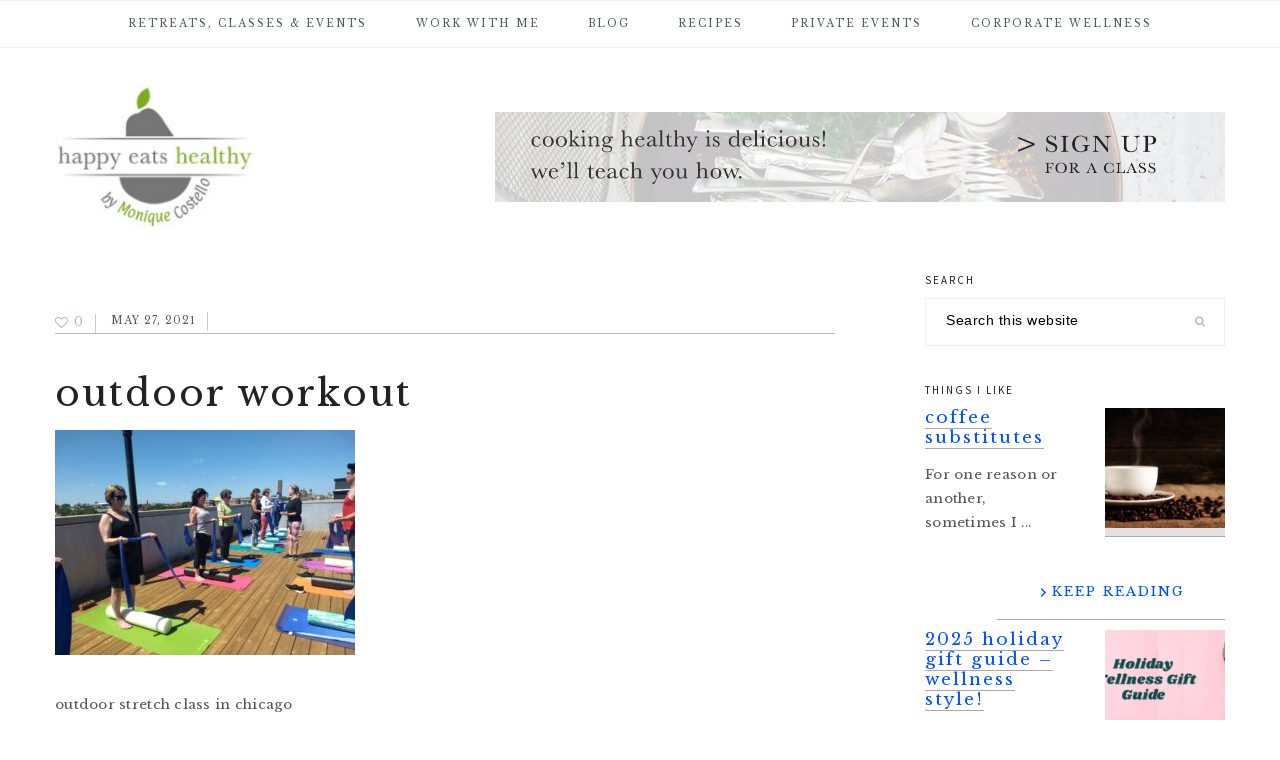

--- FILE ---
content_type: text/html; charset=UTF-8
request_url: https://happyeatshealthy.com/event/foam-roller-stretch-brunch-on-the-roof/img_20180603_105535413/
body_size: 16755
content:
<!DOCTYPE html>
<html lang="en-US">
<head >
<meta charset="UTF-8" />
<meta name="viewport" content="width=device-width, initial-scale=1" />
<meta name='robots' content='index, follow, max-image-preview:large, max-snippet:-1, max-video-preview:-1' />
	<style>img:is([sizes="auto" i], [sizes^="auto," i]) { contain-intrinsic-size: 3000px 1500px }</style>
	
	<!-- This site is optimized with the Yoast SEO plugin v26.7 - https://yoast.com/wordpress/plugins/seo/ -->
	<title>outdoor workout - happy eats healthy</title>
	<link rel="canonical" href="https://happyeatshealthy.com/event/foam-roller-stretch-brunch-on-the-roof/img_20180603_105535413/" />
	<meta property="og:locale" content="en_US" />
	<meta property="og:type" content="article" />
	<meta property="og:title" content="outdoor workout - happy eats healthy" />
	<meta property="og:description" content="stretch class on the roof" />
	<meta property="og:url" content="https://happyeatshealthy.com/event/foam-roller-stretch-brunch-on-the-roof/img_20180603_105535413/" />
	<meta property="og:site_name" content="happy eats healthy" />
	<meta property="article:modified_time" content="2021-05-27T18:32:51+00:00" />
	<meta property="og:image" content="https://happyeatshealthy.com/event/foam-roller-stretch-brunch-on-the-roof/img_20180603_105535413" />
	<meta property="og:image:width" content="2560" />
	<meta property="og:image:height" content="1920" />
	<meta property="og:image:type" content="image/jpeg" />
	<meta name="twitter:card" content="summary_large_image" />
	<script type="application/ld+json" class="yoast-schema-graph">{"@context":"https://schema.org","@graph":[{"@type":"WebPage","@id":"https://happyeatshealthy.com/event/foam-roller-stretch-brunch-on-the-roof/img_20180603_105535413/","url":"https://happyeatshealthy.com/event/foam-roller-stretch-brunch-on-the-roof/img_20180603_105535413/","name":"outdoor workout - happy eats healthy","isPartOf":{"@id":"https://happyeatshealthy.com/#website"},"primaryImageOfPage":{"@id":"https://happyeatshealthy.com/event/foam-roller-stretch-brunch-on-the-roof/img_20180603_105535413/#primaryimage"},"image":{"@id":"https://happyeatshealthy.com/event/foam-roller-stretch-brunch-on-the-roof/img_20180603_105535413/#primaryimage"},"thumbnailUrl":"https://happyeatshealthy.com/wp-content/uploads/2021/05/IMG_20180603_105535413-scaled.jpg","datePublished":"2021-05-27T18:22:26+00:00","dateModified":"2021-05-27T18:32:51+00:00","breadcrumb":{"@id":"https://happyeatshealthy.com/event/foam-roller-stretch-brunch-on-the-roof/img_20180603_105535413/#breadcrumb"},"inLanguage":"en-US","potentialAction":[{"@type":"ReadAction","target":["https://happyeatshealthy.com/event/foam-roller-stretch-brunch-on-the-roof/img_20180603_105535413/"]}]},{"@type":"ImageObject","inLanguage":"en-US","@id":"https://happyeatshealthy.com/event/foam-roller-stretch-brunch-on-the-roof/img_20180603_105535413/#primaryimage","url":"https://happyeatshealthy.com/wp-content/uploads/2021/05/IMG_20180603_105535413-scaled.jpg","contentUrl":"https://happyeatshealthy.com/wp-content/uploads/2021/05/IMG_20180603_105535413-scaled.jpg","width":2560,"height":1920,"caption":"stretch class on the roof"},{"@type":"BreadcrumbList","@id":"https://happyeatshealthy.com/event/foam-roller-stretch-brunch-on-the-roof/img_20180603_105535413/#breadcrumb","itemListElement":[{"@type":"ListItem","position":1,"name":"Home","item":"https://happyeatshealthy.com/"},{"@type":"ListItem","position":2,"name":"Foam Roller Stretch &#038; Brunch on The Roof","item":"https://happyeatshealthy.com/classes/foam-roller-stretch-brunch-on-the-roof/"},{"@type":"ListItem","position":3,"name":"outdoor workout"}]},{"@type":"WebSite","@id":"https://happyeatshealthy.com/#website","url":"https://happyeatshealthy.com/","name":"happy eats healthy","description":"being healthy is finally delicious and easy!","potentialAction":[{"@type":"SearchAction","target":{"@type":"EntryPoint","urlTemplate":"https://happyeatshealthy.com/?s={search_term_string}"},"query-input":{"@type":"PropertyValueSpecification","valueRequired":true,"valueName":"search_term_string"}}],"inLanguage":"en-US"}]}</script>
	<!-- / Yoast SEO plugin. -->


<link rel='dns-prefetch' href='//maxcdn.bootstrapcdn.com' />
<link rel='dns-prefetch' href='//fonts.googleapis.com' />
<link rel="alternate" type="application/rss+xml" title="happy eats healthy &raquo; Feed" href="https://happyeatshealthy.com/feed/" />
<link rel="alternate" type="application/rss+xml" title="happy eats healthy &raquo; Comments Feed" href="https://happyeatshealthy.com/comments/feed/" />
<link rel="alternate" type="text/calendar" title="happy eats healthy &raquo; iCal Feed" href="https://happyeatshealthy.com/classes/?ical=1" />
<link rel="alternate" type="application/rss+xml" title="happy eats healthy &raquo; outdoor workout Comments Feed" href="https://happyeatshealthy.com/event/foam-roller-stretch-brunch-on-the-roof/img_20180603_105535413/feed/" />
		<!-- This site uses the Google Analytics by MonsterInsights plugin v9.11.1 - Using Analytics tracking - https://www.monsterinsights.com/ -->
							<script src="//www.googletagmanager.com/gtag/js?id=G-T05CZCJ2Q6"  data-cfasync="false" data-wpfc-render="false" type="text/javascript" async></script>
			<script data-cfasync="false" data-wpfc-render="false" type="text/javascript">
				var mi_version = '9.11.1';
				var mi_track_user = true;
				var mi_no_track_reason = '';
								var MonsterInsightsDefaultLocations = {"page_location":"https:\/\/happyeatshealthy.com\/event\/foam-roller-stretch-brunch-on-the-roof\/img_20180603_105535413\/"};
								if ( typeof MonsterInsightsPrivacyGuardFilter === 'function' ) {
					var MonsterInsightsLocations = (typeof MonsterInsightsExcludeQuery === 'object') ? MonsterInsightsPrivacyGuardFilter( MonsterInsightsExcludeQuery ) : MonsterInsightsPrivacyGuardFilter( MonsterInsightsDefaultLocations );
				} else {
					var MonsterInsightsLocations = (typeof MonsterInsightsExcludeQuery === 'object') ? MonsterInsightsExcludeQuery : MonsterInsightsDefaultLocations;
				}

								var disableStrs = [
										'ga-disable-G-T05CZCJ2Q6',
									];

				/* Function to detect opted out users */
				function __gtagTrackerIsOptedOut() {
					for (var index = 0; index < disableStrs.length; index++) {
						if (document.cookie.indexOf(disableStrs[index] + '=true') > -1) {
							return true;
						}
					}

					return false;
				}

				/* Disable tracking if the opt-out cookie exists. */
				if (__gtagTrackerIsOptedOut()) {
					for (var index = 0; index < disableStrs.length; index++) {
						window[disableStrs[index]] = true;
					}
				}

				/* Opt-out function */
				function __gtagTrackerOptout() {
					for (var index = 0; index < disableStrs.length; index++) {
						document.cookie = disableStrs[index] + '=true; expires=Thu, 31 Dec 2099 23:59:59 UTC; path=/';
						window[disableStrs[index]] = true;
					}
				}

				if ('undefined' === typeof gaOptout) {
					function gaOptout() {
						__gtagTrackerOptout();
					}
				}
								window.dataLayer = window.dataLayer || [];

				window.MonsterInsightsDualTracker = {
					helpers: {},
					trackers: {},
				};
				if (mi_track_user) {
					function __gtagDataLayer() {
						dataLayer.push(arguments);
					}

					function __gtagTracker(type, name, parameters) {
						if (!parameters) {
							parameters = {};
						}

						if (parameters.send_to) {
							__gtagDataLayer.apply(null, arguments);
							return;
						}

						if (type === 'event') {
														parameters.send_to = monsterinsights_frontend.v4_id;
							var hookName = name;
							if (typeof parameters['event_category'] !== 'undefined') {
								hookName = parameters['event_category'] + ':' + name;
							}

							if (typeof MonsterInsightsDualTracker.trackers[hookName] !== 'undefined') {
								MonsterInsightsDualTracker.trackers[hookName](parameters);
							} else {
								__gtagDataLayer('event', name, parameters);
							}
							
						} else {
							__gtagDataLayer.apply(null, arguments);
						}
					}

					__gtagTracker('js', new Date());
					__gtagTracker('set', {
						'developer_id.dZGIzZG': true,
											});
					if ( MonsterInsightsLocations.page_location ) {
						__gtagTracker('set', MonsterInsightsLocations);
					}
										__gtagTracker('config', 'G-T05CZCJ2Q6', {"forceSSL":"true"} );
										window.gtag = __gtagTracker;										(function () {
						/* https://developers.google.com/analytics/devguides/collection/analyticsjs/ */
						/* ga and __gaTracker compatibility shim. */
						var noopfn = function () {
							return null;
						};
						var newtracker = function () {
							return new Tracker();
						};
						var Tracker = function () {
							return null;
						};
						var p = Tracker.prototype;
						p.get = noopfn;
						p.set = noopfn;
						p.send = function () {
							var args = Array.prototype.slice.call(arguments);
							args.unshift('send');
							__gaTracker.apply(null, args);
						};
						var __gaTracker = function () {
							var len = arguments.length;
							if (len === 0) {
								return;
							}
							var f = arguments[len - 1];
							if (typeof f !== 'object' || f === null || typeof f.hitCallback !== 'function') {
								if ('send' === arguments[0]) {
									var hitConverted, hitObject = false, action;
									if ('event' === arguments[1]) {
										if ('undefined' !== typeof arguments[3]) {
											hitObject = {
												'eventAction': arguments[3],
												'eventCategory': arguments[2],
												'eventLabel': arguments[4],
												'value': arguments[5] ? arguments[5] : 1,
											}
										}
									}
									if ('pageview' === arguments[1]) {
										if ('undefined' !== typeof arguments[2]) {
											hitObject = {
												'eventAction': 'page_view',
												'page_path': arguments[2],
											}
										}
									}
									if (typeof arguments[2] === 'object') {
										hitObject = arguments[2];
									}
									if (typeof arguments[5] === 'object') {
										Object.assign(hitObject, arguments[5]);
									}
									if ('undefined' !== typeof arguments[1].hitType) {
										hitObject = arguments[1];
										if ('pageview' === hitObject.hitType) {
											hitObject.eventAction = 'page_view';
										}
									}
									if (hitObject) {
										action = 'timing' === arguments[1].hitType ? 'timing_complete' : hitObject.eventAction;
										hitConverted = mapArgs(hitObject);
										__gtagTracker('event', action, hitConverted);
									}
								}
								return;
							}

							function mapArgs(args) {
								var arg, hit = {};
								var gaMap = {
									'eventCategory': 'event_category',
									'eventAction': 'event_action',
									'eventLabel': 'event_label',
									'eventValue': 'event_value',
									'nonInteraction': 'non_interaction',
									'timingCategory': 'event_category',
									'timingVar': 'name',
									'timingValue': 'value',
									'timingLabel': 'event_label',
									'page': 'page_path',
									'location': 'page_location',
									'title': 'page_title',
									'referrer' : 'page_referrer',
								};
								for (arg in args) {
																		if (!(!args.hasOwnProperty(arg) || !gaMap.hasOwnProperty(arg))) {
										hit[gaMap[arg]] = args[arg];
									} else {
										hit[arg] = args[arg];
									}
								}
								return hit;
							}

							try {
								f.hitCallback();
							} catch (ex) {
							}
						};
						__gaTracker.create = newtracker;
						__gaTracker.getByName = newtracker;
						__gaTracker.getAll = function () {
							return [];
						};
						__gaTracker.remove = noopfn;
						__gaTracker.loaded = true;
						window['__gaTracker'] = __gaTracker;
					})();
									} else {
										console.log("");
					(function () {
						function __gtagTracker() {
							return null;
						}

						window['__gtagTracker'] = __gtagTracker;
						window['gtag'] = __gtagTracker;
					})();
									}
			</script>
							<!-- / Google Analytics by MonsterInsights -->
		<script type="text/javascript">
/* <![CDATA[ */
window._wpemojiSettings = {"baseUrl":"https:\/\/s.w.org\/images\/core\/emoji\/16.0.1\/72x72\/","ext":".png","svgUrl":"https:\/\/s.w.org\/images\/core\/emoji\/16.0.1\/svg\/","svgExt":".svg","source":{"concatemoji":"https:\/\/happyeatshealthy.com\/wp-includes\/js\/wp-emoji-release.min.js?ver=6.8.3"}};
/*! This file is auto-generated */
!function(s,n){var o,i,e;function c(e){try{var t={supportTests:e,timestamp:(new Date).valueOf()};sessionStorage.setItem(o,JSON.stringify(t))}catch(e){}}function p(e,t,n){e.clearRect(0,0,e.canvas.width,e.canvas.height),e.fillText(t,0,0);var t=new Uint32Array(e.getImageData(0,0,e.canvas.width,e.canvas.height).data),a=(e.clearRect(0,0,e.canvas.width,e.canvas.height),e.fillText(n,0,0),new Uint32Array(e.getImageData(0,0,e.canvas.width,e.canvas.height).data));return t.every(function(e,t){return e===a[t]})}function u(e,t){e.clearRect(0,0,e.canvas.width,e.canvas.height),e.fillText(t,0,0);for(var n=e.getImageData(16,16,1,1),a=0;a<n.data.length;a++)if(0!==n.data[a])return!1;return!0}function f(e,t,n,a){switch(t){case"flag":return n(e,"\ud83c\udff3\ufe0f\u200d\u26a7\ufe0f","\ud83c\udff3\ufe0f\u200b\u26a7\ufe0f")?!1:!n(e,"\ud83c\udde8\ud83c\uddf6","\ud83c\udde8\u200b\ud83c\uddf6")&&!n(e,"\ud83c\udff4\udb40\udc67\udb40\udc62\udb40\udc65\udb40\udc6e\udb40\udc67\udb40\udc7f","\ud83c\udff4\u200b\udb40\udc67\u200b\udb40\udc62\u200b\udb40\udc65\u200b\udb40\udc6e\u200b\udb40\udc67\u200b\udb40\udc7f");case"emoji":return!a(e,"\ud83e\udedf")}return!1}function g(e,t,n,a){var r="undefined"!=typeof WorkerGlobalScope&&self instanceof WorkerGlobalScope?new OffscreenCanvas(300,150):s.createElement("canvas"),o=r.getContext("2d",{willReadFrequently:!0}),i=(o.textBaseline="top",o.font="600 32px Arial",{});return e.forEach(function(e){i[e]=t(o,e,n,a)}),i}function t(e){var t=s.createElement("script");t.src=e,t.defer=!0,s.head.appendChild(t)}"undefined"!=typeof Promise&&(o="wpEmojiSettingsSupports",i=["flag","emoji"],n.supports={everything:!0,everythingExceptFlag:!0},e=new Promise(function(e){s.addEventListener("DOMContentLoaded",e,{once:!0})}),new Promise(function(t){var n=function(){try{var e=JSON.parse(sessionStorage.getItem(o));if("object"==typeof e&&"number"==typeof e.timestamp&&(new Date).valueOf()<e.timestamp+604800&&"object"==typeof e.supportTests)return e.supportTests}catch(e){}return null}();if(!n){if("undefined"!=typeof Worker&&"undefined"!=typeof OffscreenCanvas&&"undefined"!=typeof URL&&URL.createObjectURL&&"undefined"!=typeof Blob)try{var e="postMessage("+g.toString()+"("+[JSON.stringify(i),f.toString(),p.toString(),u.toString()].join(",")+"));",a=new Blob([e],{type:"text/javascript"}),r=new Worker(URL.createObjectURL(a),{name:"wpTestEmojiSupports"});return void(r.onmessage=function(e){c(n=e.data),r.terminate(),t(n)})}catch(e){}c(n=g(i,f,p,u))}t(n)}).then(function(e){for(var t in e)n.supports[t]=e[t],n.supports.everything=n.supports.everything&&n.supports[t],"flag"!==t&&(n.supports.everythingExceptFlag=n.supports.everythingExceptFlag&&n.supports[t]);n.supports.everythingExceptFlag=n.supports.everythingExceptFlag&&!n.supports.flag,n.DOMReady=!1,n.readyCallback=function(){n.DOMReady=!0}}).then(function(){return e}).then(function(){var e;n.supports.everything||(n.readyCallback(),(e=n.source||{}).concatemoji?t(e.concatemoji):e.wpemoji&&e.twemoji&&(t(e.twemoji),t(e.wpemoji)))}))}((window,document),window._wpemojiSettings);
/* ]]> */
</script>
<link rel='stylesheet' id='cookd-pro-theme-css' href='https://happyeatshealthy.com/wp-content/themes/cookd-1.1.0/style.css?ver=1.1.0' type='text/css' media='all' />
<style id='wp-emoji-styles-inline-css' type='text/css'>

	img.wp-smiley, img.emoji {
		display: inline !important;
		border: none !important;
		box-shadow: none !important;
		height: 1em !important;
		width: 1em !important;
		margin: 0 0.07em !important;
		vertical-align: -0.1em !important;
		background: none !important;
		padding: 0 !important;
	}
</style>
<link rel='stylesheet' id='wp-block-library-css' href='https://happyeatshealthy.com/wp-includes/css/dist/block-library/style.min.css?ver=6.8.3' type='text/css' media='all' />
<style id='classic-theme-styles-inline-css' type='text/css'>
/*! This file is auto-generated */
.wp-block-button__link{color:#fff;background-color:#32373c;border-radius:9999px;box-shadow:none;text-decoration:none;padding:calc(.667em + 2px) calc(1.333em + 2px);font-size:1.125em}.wp-block-file__button{background:#32373c;color:#fff;text-decoration:none}
</style>
<link rel='stylesheet' id='wp-components-css' href='https://happyeatshealthy.com/wp-includes/css/dist/components/style.min.css?ver=6.8.3' type='text/css' media='all' />
<link rel='stylesheet' id='wp-preferences-css' href='https://happyeatshealthy.com/wp-includes/css/dist/preferences/style.min.css?ver=6.8.3' type='text/css' media='all' />
<link rel='stylesheet' id='wp-block-editor-css' href='https://happyeatshealthy.com/wp-includes/css/dist/block-editor/style.min.css?ver=6.8.3' type='text/css' media='all' />
<link rel='stylesheet' id='popup-maker-block-library-style-css' href='https://happyeatshealthy.com/wp-content/plugins/popup-maker/dist/packages/block-library-style.css?ver=dbea705cfafe089d65f1' type='text/css' media='all' />
<style id='global-styles-inline-css' type='text/css'>
:root{--wp--preset--aspect-ratio--square: 1;--wp--preset--aspect-ratio--4-3: 4/3;--wp--preset--aspect-ratio--3-4: 3/4;--wp--preset--aspect-ratio--3-2: 3/2;--wp--preset--aspect-ratio--2-3: 2/3;--wp--preset--aspect-ratio--16-9: 16/9;--wp--preset--aspect-ratio--9-16: 9/16;--wp--preset--color--black: #000000;--wp--preset--color--cyan-bluish-gray: #abb8c3;--wp--preset--color--white: #ffffff;--wp--preset--color--pale-pink: #f78da7;--wp--preset--color--vivid-red: #cf2e2e;--wp--preset--color--luminous-vivid-orange: #ff6900;--wp--preset--color--luminous-vivid-amber: #fcb900;--wp--preset--color--light-green-cyan: #7bdcb5;--wp--preset--color--vivid-green-cyan: #00d084;--wp--preset--color--pale-cyan-blue: #8ed1fc;--wp--preset--color--vivid-cyan-blue: #0693e3;--wp--preset--color--vivid-purple: #9b51e0;--wp--preset--gradient--vivid-cyan-blue-to-vivid-purple: linear-gradient(135deg,rgba(6,147,227,1) 0%,rgb(155,81,224) 100%);--wp--preset--gradient--light-green-cyan-to-vivid-green-cyan: linear-gradient(135deg,rgb(122,220,180) 0%,rgb(0,208,130) 100%);--wp--preset--gradient--luminous-vivid-amber-to-luminous-vivid-orange: linear-gradient(135deg,rgba(252,185,0,1) 0%,rgba(255,105,0,1) 100%);--wp--preset--gradient--luminous-vivid-orange-to-vivid-red: linear-gradient(135deg,rgba(255,105,0,1) 0%,rgb(207,46,46) 100%);--wp--preset--gradient--very-light-gray-to-cyan-bluish-gray: linear-gradient(135deg,rgb(238,238,238) 0%,rgb(169,184,195) 100%);--wp--preset--gradient--cool-to-warm-spectrum: linear-gradient(135deg,rgb(74,234,220) 0%,rgb(151,120,209) 20%,rgb(207,42,186) 40%,rgb(238,44,130) 60%,rgb(251,105,98) 80%,rgb(254,248,76) 100%);--wp--preset--gradient--blush-light-purple: linear-gradient(135deg,rgb(255,206,236) 0%,rgb(152,150,240) 100%);--wp--preset--gradient--blush-bordeaux: linear-gradient(135deg,rgb(254,205,165) 0%,rgb(254,45,45) 50%,rgb(107,0,62) 100%);--wp--preset--gradient--luminous-dusk: linear-gradient(135deg,rgb(255,203,112) 0%,rgb(199,81,192) 50%,rgb(65,88,208) 100%);--wp--preset--gradient--pale-ocean: linear-gradient(135deg,rgb(255,245,203) 0%,rgb(182,227,212) 50%,rgb(51,167,181) 100%);--wp--preset--gradient--electric-grass: linear-gradient(135deg,rgb(202,248,128) 0%,rgb(113,206,126) 100%);--wp--preset--gradient--midnight: linear-gradient(135deg,rgb(2,3,129) 0%,rgb(40,116,252) 100%);--wp--preset--font-size--small: 13px;--wp--preset--font-size--medium: 20px;--wp--preset--font-size--large: 36px;--wp--preset--font-size--x-large: 42px;--wp--preset--spacing--20: 0.44rem;--wp--preset--spacing--30: 0.67rem;--wp--preset--spacing--40: 1rem;--wp--preset--spacing--50: 1.5rem;--wp--preset--spacing--60: 2.25rem;--wp--preset--spacing--70: 3.38rem;--wp--preset--spacing--80: 5.06rem;--wp--preset--shadow--natural: 6px 6px 9px rgba(0, 0, 0, 0.2);--wp--preset--shadow--deep: 12px 12px 50px rgba(0, 0, 0, 0.4);--wp--preset--shadow--sharp: 6px 6px 0px rgba(0, 0, 0, 0.2);--wp--preset--shadow--outlined: 6px 6px 0px -3px rgba(255, 255, 255, 1), 6px 6px rgba(0, 0, 0, 1);--wp--preset--shadow--crisp: 6px 6px 0px rgba(0, 0, 0, 1);}:where(.is-layout-flex){gap: 0.5em;}:where(.is-layout-grid){gap: 0.5em;}body .is-layout-flex{display: flex;}.is-layout-flex{flex-wrap: wrap;align-items: center;}.is-layout-flex > :is(*, div){margin: 0;}body .is-layout-grid{display: grid;}.is-layout-grid > :is(*, div){margin: 0;}:where(.wp-block-columns.is-layout-flex){gap: 2em;}:where(.wp-block-columns.is-layout-grid){gap: 2em;}:where(.wp-block-post-template.is-layout-flex){gap: 1.25em;}:where(.wp-block-post-template.is-layout-grid){gap: 1.25em;}.has-black-color{color: var(--wp--preset--color--black) !important;}.has-cyan-bluish-gray-color{color: var(--wp--preset--color--cyan-bluish-gray) !important;}.has-white-color{color: var(--wp--preset--color--white) !important;}.has-pale-pink-color{color: var(--wp--preset--color--pale-pink) !important;}.has-vivid-red-color{color: var(--wp--preset--color--vivid-red) !important;}.has-luminous-vivid-orange-color{color: var(--wp--preset--color--luminous-vivid-orange) !important;}.has-luminous-vivid-amber-color{color: var(--wp--preset--color--luminous-vivid-amber) !important;}.has-light-green-cyan-color{color: var(--wp--preset--color--light-green-cyan) !important;}.has-vivid-green-cyan-color{color: var(--wp--preset--color--vivid-green-cyan) !important;}.has-pale-cyan-blue-color{color: var(--wp--preset--color--pale-cyan-blue) !important;}.has-vivid-cyan-blue-color{color: var(--wp--preset--color--vivid-cyan-blue) !important;}.has-vivid-purple-color{color: var(--wp--preset--color--vivid-purple) !important;}.has-black-background-color{background-color: var(--wp--preset--color--black) !important;}.has-cyan-bluish-gray-background-color{background-color: var(--wp--preset--color--cyan-bluish-gray) !important;}.has-white-background-color{background-color: var(--wp--preset--color--white) !important;}.has-pale-pink-background-color{background-color: var(--wp--preset--color--pale-pink) !important;}.has-vivid-red-background-color{background-color: var(--wp--preset--color--vivid-red) !important;}.has-luminous-vivid-orange-background-color{background-color: var(--wp--preset--color--luminous-vivid-orange) !important;}.has-luminous-vivid-amber-background-color{background-color: var(--wp--preset--color--luminous-vivid-amber) !important;}.has-light-green-cyan-background-color{background-color: var(--wp--preset--color--light-green-cyan) !important;}.has-vivid-green-cyan-background-color{background-color: var(--wp--preset--color--vivid-green-cyan) !important;}.has-pale-cyan-blue-background-color{background-color: var(--wp--preset--color--pale-cyan-blue) !important;}.has-vivid-cyan-blue-background-color{background-color: var(--wp--preset--color--vivid-cyan-blue) !important;}.has-vivid-purple-background-color{background-color: var(--wp--preset--color--vivid-purple) !important;}.has-black-border-color{border-color: var(--wp--preset--color--black) !important;}.has-cyan-bluish-gray-border-color{border-color: var(--wp--preset--color--cyan-bluish-gray) !important;}.has-white-border-color{border-color: var(--wp--preset--color--white) !important;}.has-pale-pink-border-color{border-color: var(--wp--preset--color--pale-pink) !important;}.has-vivid-red-border-color{border-color: var(--wp--preset--color--vivid-red) !important;}.has-luminous-vivid-orange-border-color{border-color: var(--wp--preset--color--luminous-vivid-orange) !important;}.has-luminous-vivid-amber-border-color{border-color: var(--wp--preset--color--luminous-vivid-amber) !important;}.has-light-green-cyan-border-color{border-color: var(--wp--preset--color--light-green-cyan) !important;}.has-vivid-green-cyan-border-color{border-color: var(--wp--preset--color--vivid-green-cyan) !important;}.has-pale-cyan-blue-border-color{border-color: var(--wp--preset--color--pale-cyan-blue) !important;}.has-vivid-cyan-blue-border-color{border-color: var(--wp--preset--color--vivid-cyan-blue) !important;}.has-vivid-purple-border-color{border-color: var(--wp--preset--color--vivid-purple) !important;}.has-vivid-cyan-blue-to-vivid-purple-gradient-background{background: var(--wp--preset--gradient--vivid-cyan-blue-to-vivid-purple) !important;}.has-light-green-cyan-to-vivid-green-cyan-gradient-background{background: var(--wp--preset--gradient--light-green-cyan-to-vivid-green-cyan) !important;}.has-luminous-vivid-amber-to-luminous-vivid-orange-gradient-background{background: var(--wp--preset--gradient--luminous-vivid-amber-to-luminous-vivid-orange) !important;}.has-luminous-vivid-orange-to-vivid-red-gradient-background{background: var(--wp--preset--gradient--luminous-vivid-orange-to-vivid-red) !important;}.has-very-light-gray-to-cyan-bluish-gray-gradient-background{background: var(--wp--preset--gradient--very-light-gray-to-cyan-bluish-gray) !important;}.has-cool-to-warm-spectrum-gradient-background{background: var(--wp--preset--gradient--cool-to-warm-spectrum) !important;}.has-blush-light-purple-gradient-background{background: var(--wp--preset--gradient--blush-light-purple) !important;}.has-blush-bordeaux-gradient-background{background: var(--wp--preset--gradient--blush-bordeaux) !important;}.has-luminous-dusk-gradient-background{background: var(--wp--preset--gradient--luminous-dusk) !important;}.has-pale-ocean-gradient-background{background: var(--wp--preset--gradient--pale-ocean) !important;}.has-electric-grass-gradient-background{background: var(--wp--preset--gradient--electric-grass) !important;}.has-midnight-gradient-background{background: var(--wp--preset--gradient--midnight) !important;}.has-small-font-size{font-size: var(--wp--preset--font-size--small) !important;}.has-medium-font-size{font-size: var(--wp--preset--font-size--medium) !important;}.has-large-font-size{font-size: var(--wp--preset--font-size--large) !important;}.has-x-large-font-size{font-size: var(--wp--preset--font-size--x-large) !important;}
:where(.wp-block-post-template.is-layout-flex){gap: 1.25em;}:where(.wp-block-post-template.is-layout-grid){gap: 1.25em;}
:where(.wp-block-columns.is-layout-flex){gap: 2em;}:where(.wp-block-columns.is-layout-grid){gap: 2em;}
:root :where(.wp-block-pullquote){font-size: 1.5em;line-height: 1.6;}
</style>
<link rel='stylesheet' id='SFSImainCss-css' href='https://happyeatshealthy.com/wp-content/plugins/ultimate-social-media-icons/css/sfsi-style.css?ver=2.9.6' type='text/css' media='all' />
<link rel='stylesheet' id='dashicons-css' href='https://happyeatshealthy.com/wp-includes/css/dashicons.min.css?ver=6.8.3' type='text/css' media='all' />
<link rel='stylesheet' id='font-awesome-css' href='//maxcdn.bootstrapcdn.com/font-awesome/latest/css/font-awesome.min.css?ver=6.8.3' type='text/css' media='all' />
<link rel='stylesheet' id='cookd-google-fonts-css' href='//fonts.googleapis.com/css?family=IM+Fell+Double+Pica%3A400%2C400italic%7CSource+Sans+Pro%3A300%2C300italic%2C400%2C400italic%2C600%2C600italic&#038;ver=1.1.0' type='text/css' media='all' />
<link rel='stylesheet' id='simple-social-icons-font-css' href='https://happyeatshealthy.com/wp-content/plugins/simple-social-icons/css/style.css?ver=4.0.0' type='text/css' media='all' />
<link rel='stylesheet' id='heart-this-css' href='https://happyeatshealthy.com/wp-content/plugins/heart-this/css/heart-this.min.css?ver=0.1.0' type='text/css' media='all' />
<script type="text/javascript" src="https://happyeatshealthy.com/wp-content/plugins/google-analytics-for-wordpress/assets/js/frontend-gtag.min.js?ver=9.11.1" id="monsterinsights-frontend-script-js" async="async" data-wp-strategy="async"></script>
<script data-cfasync="false" data-wpfc-render="false" type="text/javascript" id='monsterinsights-frontend-script-js-extra'>/* <![CDATA[ */
var monsterinsights_frontend = {"js_events_tracking":"true","download_extensions":"doc,pdf,ppt,zip,xls,docx,pptx,xlsx","inbound_paths":"[]","home_url":"https:\/\/happyeatshealthy.com","hash_tracking":"false","v4_id":"G-T05CZCJ2Q6"};/* ]]> */
</script>
<script type="text/javascript" src="https://happyeatshealthy.com/wp-includes/js/jquery/jquery.min.js?ver=3.7.1" id="jquery-core-js"></script>
<script type="text/javascript" src="https://happyeatshealthy.com/wp-includes/js/jquery/jquery-migrate.min.js?ver=3.4.1" id="jquery-migrate-js"></script>
<link rel="https://api.w.org/" href="https://happyeatshealthy.com/wp-json/" /><link rel="alternate" title="JSON" type="application/json" href="https://happyeatshealthy.com/wp-json/wp/v2/media/6415" /><link rel="EditURI" type="application/rsd+xml" title="RSD" href="https://happyeatshealthy.com/xmlrpc.php?rsd" />
<meta name="generator" content="WordPress 6.8.3" />
<link rel='shortlink' href='https://happyeatshealthy.com/?p=6415' />
<link rel="alternate" title="oEmbed (JSON)" type="application/json+oembed" href="https://happyeatshealthy.com/wp-json/oembed/1.0/embed?url=https%3A%2F%2Fhappyeatshealthy.com%2Fevent%2Ffoam-roller-stretch-brunch-on-the-roof%2Fimg_20180603_105535413%2F" />
<link rel="alternate" title="oEmbed (XML)" type="text/xml+oembed" href="https://happyeatshealthy.com/wp-json/oembed/1.0/embed?url=https%3A%2F%2Fhappyeatshealthy.com%2Fevent%2Ffoam-roller-stretch-brunch-on-the-roof%2Fimg_20180603_105535413%2F&#038;format=xml" />
	<link rel="preconnect" href="https://fonts.googleapis.com">
	<link rel="preconnect" href="https://fonts.gstatic.com">
	<link href='https://fonts.googleapis.com/css2?display=swap&family=Libre+Baskerville' rel='stylesheet'><meta name="follow.[base64]" content="Xv13s1blxhsbrjqek4v3"/><meta name="tec-api-version" content="v1"><meta name="tec-api-origin" content="https://happyeatshealthy.com"><link rel="alternate" href="https://happyeatshealthy.com/wp-json/tribe/events/v1/" /><link rel="pingback" href="https://happyeatshealthy.com/xmlrpc.php" />
<script id="mcjs">!function(c,h,i,m,p){m=c.createElement(h),p=c.getElementsByTagName(h)[0],m.async=1,m.src=i,p.parentNode.insertBefore(m,p)}(document,"script","https://chimpstatic.com/mcjs-connected/js/users/0cab303503a87d962a3efed7e/ec06092a86d09d801cd08f452.js");</script><style type="text/css">.site-title a { background: url(https://happyeatshealthy.com/wp-content/uploads/2021/06/HEH-with-Monique.png) no-repeat !important; }</style>
<link rel="icon" href="https://happyeatshealthy.com/wp-content/uploads/2018/02/cropped-Happy-Eats-Healthy-Favicon-1-32x32.png" sizes="32x32" />
<link rel="icon" href="https://happyeatshealthy.com/wp-content/uploads/2018/02/cropped-Happy-Eats-Healthy-Favicon-1-192x192.png" sizes="192x192" />
<link rel="apple-touch-icon" href="https://happyeatshealthy.com/wp-content/uploads/2018/02/cropped-Happy-Eats-Healthy-Favicon-1-180x180.png" />
<meta name="msapplication-TileImage" content="https://happyeatshealthy.com/wp-content/uploads/2018/02/cropped-Happy-Eats-Healthy-Favicon-1-270x270.png" />
		<style type="text/css" id="wp-custom-css">
			.entry-content a, .site-title a, .sidebar a {
    border-bottom: 1px solid #aaa;
    color: #004fff;
    outline: none;
    text-decoration: none;
}		</style>
			<style id="egf-frontend-styles" type="text/css">
		p {font-family: 'Libre Baskerville', sans-serif;font-style: normal;font-weight: 400;} h1 {font-family: 'Libre Baskerville', sans-serif;font-style: normal;font-weight: 400;} h2 {font-family: 'Libre Baskerville', sans-serif;font-style: normal;font-weight: 400;} h3 {font-family: 'Libre Baskerville', sans-serif;font-style: normal;font-weight: 400;} h4 {font-family: 'Libre Baskerville', sans-serif;font-style: normal;font-weight: 400;} h5 {font-family: 'Libre Baskerville', sans-serif;font-style: normal;font-weight: 400;} h6 {font-family: 'Libre Baskerville', sans-serif;font-style: normal;font-weight: 400;} blockquote {font-family: 'Libre Baskerville', sans-serif;font-style: normal;font-weight: 400;} widgettitle, widget-title, body {font-family: 'Libre Baskerville', sans-serif;font-style: normal;font-weight: 400;} enews-widget {} 	</style>
	</head>
<body class="attachment wp-singular attachment-template-default single single-attachment postid-6415 attachmentid-6415 attachment-jpeg wp-theme-genesis wp-child-theme-cookd-110 sfsi_actvite_theme_default tribe-no-js custom-header header-image content-sidebar genesis-breadcrumbs-hidden genesis-footer-widgets-visible cookd"><div class="site-container"><ul class="genesis-skip-link"><li><a href="#genesis-nav-primary" class="screen-reader-shortcut"> Skip to primary navigation</a></li><li><a href="#genesis-content" class="screen-reader-shortcut"> Skip to main content</a></li><li><a href="#genesis-sidebar-primary" class="screen-reader-shortcut"> Skip to primary sidebar</a></li><li><a href="#genesis-footer-widgets" class="screen-reader-shortcut"> Skip to footer</a></li></ul><nav class="nav-primary" aria-label="Main" id="genesis-nav-primary"><div class="wrap"><ul id="menu-heh-primary" class="menu genesis-nav-menu menu-primary"><li id="menu-item-2563" class="menu-item menu-item-type-custom menu-item-object-custom menu-item-2563"><a href="https://happyeatshealthy.com/classes/"><span >Retreats, Classes &#038; Events</span></a></li>
<li id="menu-item-6285" class="menu-item menu-item-type-post_type menu-item-object-page menu-item-6285"><a href="https://happyeatshealthy.com/work-with-me/"><span >Work with me</span></a></li>
<li id="menu-item-2309" class="menu-item menu-item-type-post_type menu-item-object-page menu-item-2309"><a href="https://happyeatshealthy.com/blog/"><span >Blog</span></a></li>
<li id="menu-item-2316" class="menu-item menu-item-type-post_type menu-item-object-page menu-item-2316"><a href="https://happyeatshealthy.com/recipes/"><span >Recipes</span></a></li>
<li id="menu-item-2200" class="menu-item menu-item-type-post_type menu-item-object-page menu-item-2200"><a href="https://happyeatshealthy.com/private-events/"><span >Private Events</span></a></li>
<li id="menu-item-6293" class="menu-item menu-item-type-post_type menu-item-object-page menu-item-6293"><a href="https://happyeatshealthy.com/corporate-wellness/"><span >Corporate Wellness</span></a></li>
</ul></div></nav><header class="site-header"><div class="wrap"><div class="title-area"><p class="site-title"><a href="https://happyeatshealthy.com/">happy eats healthy</a></p><p class="site-description">being healthy is finally delicious and easy!</p></div><div class="widget-area header-widget-area"><section id="text-5" class="widget widget_text"><div class="widget-wrap">			<div class="textwidget"><p>&nbsp;</p>
<p><a href="https://happyeatshealthy.com/classes/"><img fetchpriority="high" decoding="async" class="aligncenter size-full wp-image-2780" src="https://happyeatshealthy.com/wp-content/uploads/2018/03/Happy-Eats-Healthy-Chicago-Cooking-Is-Fun-Sign-Up.png" alt="Healthy Chicago Cooking Classes" width="1456" height="180" /></a></p>
</div>
		</div></section>
</div></div></header><div class="site-inner"><div class="content-sidebar-wrap"><main class="content" id="genesis-content"><article class="post-6415 attachment type-attachment status-inherit entry" aria-label="outdoor workout"><header class="entry-header"><p class="entry-meta"><span class="heart-this-wrap"><a href="#" class="heart-this" id="heart-this-6967360c1bba1" data-post-id="6415"><span>0</span></a></span> <time class="entry-time">May 27, 2021</time>  </p><h1 class="entry-title">outdoor workout</h1>
</header><div class="entry-content"><p class="attachment"><a href='https://happyeatshealthy.com/wp-content/uploads/2021/05/IMG_20180603_105535413-scaled.jpg'><img decoding="async" width="300" height="225" src="https://happyeatshealthy.com/wp-content/uploads/2021/05/IMG_20180603_105535413-300x225.jpg" class="attachment-medium size-medium" alt="pilates on the roof" /></a></p>
<p>outdoor stretch class in chicago</p>
</div><footer class="entry-footer"></footer></article></main><aside class="sidebar sidebar-primary widget-area" role="complementary" aria-label="Primary Sidebar" id="genesis-sidebar-primary"><h2 class="genesis-sidebar-title screen-reader-text">Primary Sidebar</h2><section id="search-3" class="widget widget_search"><div class="widget-wrap"><h3 class="widgettitle widget-title">Search</h3>
<form class="search-form" method="get" action="https://happyeatshealthy.com/" role="search"><label class="search-form-label screen-reader-text" for="searchform-1">Search this website</label><input class="search-form-input" type="search" name="s" id="searchform-1" placeholder="Search this website"><input class="search-form-submit" type="submit" value="&#xf002;"><meta content="https://happyeatshealthy.com/?s={s}"></form></div></section>
<section id="featured-post-4" class="widget featured-content featuredpost"><div class="widget-wrap"><h3 class="widgettitle widget-title">Things I Like</h3>
<!--fwp-loop-->
<article class="post-9802 post type-post status-publish format-standard has-post-thumbnail category-blogging category-things-i-like entry" aria-label="Coffee Substitutes"><a href="https://happyeatshealthy.com/coffee-substitutes/" title="Coffee Substitutes" class="grid-image alignright"><img width="150" height="150" src="https://happyeatshealthy.com/wp-content/uploads/2020/02/why-i-had-to-stop-drinking-coffee-150x150.jpg" class="entry-image attachment-post" alt="coffee good or bad" decoding="async" loading="lazy" /></a><header class="entry-header"><h2 class="entry-title"><a href="https://happyeatshealthy.com/coffee-substitutes/">Coffee Substitutes</a></h2></header><div class="entry-content"><p>For one reason or another, sometimes I ...</p><p><a class="more-link" href="https://happyeatshealthy.com/coffee-substitutes/">Keep reading</a></p></p></div></article><article class="post-9747 post type-post status-publish format-standard has-post-thumbnail category-beauty category-blogging category-breakfast-things-i-like category-detox category-uncategorized category-home category-kitchen category-self-care category-skin-care category-super-foods category-supplements category-things-i-like category-tools tag-holiday-gifts entry" aria-label="2025 Holiday Gift Guide &#8211; Wellness Style!"><a href="https://happyeatshealthy.com/2025-holiday-gift-guide-wellness-style/" title="2025 Holiday Gift Guide &#8211; Wellness Style!" class="grid-image alignright"><img width="150" height="150" src="https://happyeatshealthy.com/wp-content/uploads/2025/11/Holiday-Wellness-Guide-Banner-150x150.png" class="entry-image attachment-post" alt="Holiday Wellness Gift Guide" decoding="async" loading="lazy" /></a><header class="entry-header"><h2 class="entry-title"><a href="https://happyeatshealthy.com/2025-holiday-gift-guide-wellness-style/">2025 Holiday Gift Guide &#8211; Wellness Style!</a></h2></header><div class="entry-content"><p>The holidays are a beautiful reminder to ...</p><p><a class="more-link" href="https://happyeatshealthy.com/2025-holiday-gift-guide-wellness-style/">Keep reading</a></p></p></div></article><p class="more-from-category"><a href="https://happyeatshealthy.com/category/things-i-like/" title="Things I Like">Check out all the things I like</a></p></div></section>
<section id="text-3" class="widget widget_text"><div class="widget-wrap"><h3 class="widgettitle widget-title">Your chef</h3>
			<div class="textwidget"><p><img loading="lazy" decoding="async" src="https://happyeatshealthy.com/wp-content/uploads/2018/04/Monique-Costello-Happy-Eats-Healthy-Chef-300x300.jpg" alt="Monique Costello Happy Eats Healthy Chef" width="300" height="300" class="aligncenter size-medium wp-image-2804" srcset="https://happyeatshealthy.com/wp-content/uploads/2018/04/Monique-Costello-Happy-Eats-Healthy-Chef-300x300.jpg 300w, https://happyeatshealthy.com/wp-content/uploads/2018/04/Monique-Costello-Happy-Eats-Healthy-Chef-150x150.jpg 150w, https://happyeatshealthy.com/wp-content/uploads/2018/04/Monique-Costello-Happy-Eats-Healthy-Chef.jpg 675w" sizes="auto, (max-width: 300px) 100vw, 300px" /></p>
<h4>About Us</h4>
<p>Want to find your happy? You hold the key!</p>
<p>Happy Eats Healthy exists to help others learn about and incorporate the healing power of clean foods in their lifestyle while experiencing how delicious healthy can be. Also, cooking and eating and socializing are FUN!</p>
<p><a class="aligncenter" href="https://happyeatshealthy.com/about-us/">&gt; LEARN MORE</a></p>
</div>
		</div></section>
<section id="text-4" class="widget widget_text"><div class="widget-wrap"><h3 class="widgettitle widget-title">Private Events</h3>
			<div class="textwidget"><p><img loading="lazy" decoding="async" class="aligncenter size-medium wp-image-2555" src="https://happyeatshealthy.com/wp-content/uploads/2018/02/Happy-Eats-Healthy-Private-Events-300x300.jpg" alt="Happy Eats Healthy Private Events" width="300" height="300" srcset="https://happyeatshealthy.com/wp-content/uploads/2018/02/Happy-Eats-Healthy-Private-Events-300x300.jpg 300w, https://happyeatshealthy.com/wp-content/uploads/2018/02/Happy-Eats-Healthy-Private-Events-150x150.jpg 150w, https://happyeatshealthy.com/wp-content/uploads/2018/02/Happy-Eats-Healthy-Private-Events-768x768.jpg 768w, https://happyeatshealthy.com/wp-content/uploads/2018/02/Happy-Eats-Healthy-Private-Events.jpg 1000w" sizes="auto, (max-width: 300px) 100vw, 300px" /></p>
<h4>Hosting a private event?</h4>
<p>Don&#8217;t stress, we&#8217;ll cook for you!</p>
<p><a class="aligncenter" href="https://happyeatshealthy.com/private-events/">> LEARN MORE</a></p>
</div>
		</div></section>

		<section id="recent-posts-2" class="widget widget_recent_entries"><div class="widget-wrap">
		<h3 class="widgettitle widget-title">Recent Posts</h3>

		<ul>
											<li>
					<a href="https://happyeatshealthy.com/understanding-cortisol-in-midlife/">Understanding Cortisol in Midlife</a>
									</li>
											<li>
					<a href="https://happyeatshealthy.com/scrambled-tofu-eggs-v-gf/">Scrambled Tofu (Eggs)  {v, gf}</a>
									</li>
											<li>
					<a href="https://happyeatshealthy.com/no-yeast-yogurt-loaf-bread/">No Yeast Yogurt Loaf Bread!</a>
									</li>
											<li>
					<a href="https://happyeatshealthy.com/roasted-garlic-sweet-potato-butter-gf-v/">Roasted Garlic Sweet Potato Butter  {gf, v}</a>
									</li>
											<li>
					<a href="https://happyeatshealthy.com/no-rise-4-ingredient-30-minute-homemade-bread-v/">No Rise, 4-ingredient, 30-minute Homemade Bread  {v}</a>
									</li>
					</ul>

		</div></section>
<section id="categories-3" class="widget widget_categories"><div class="widget-wrap"><h3 class="widgettitle widget-title">Read by category</h3>

			<ul>
					<li class="cat-item cat-item-46"><a href="https://happyeatshealthy.com/category/recipes/apps-snacks/">Apps &amp; Snacks</a>
</li>
	<li class="cat-item cat-item-2"><a href="https://happyeatshealthy.com/category/baking/">baking</a>
</li>
	<li class="cat-item cat-item-110"><a href="https://happyeatshealthy.com/category/things-i-like/beauty/">Beauty</a>
</li>
	<li class="cat-item cat-item-3"><a href="https://happyeatshealthy.com/category/blogging/">blogging</a>
</li>
	<li class="cat-item cat-item-304"><a href="https://happyeatshealthy.com/category/recipes/bread/">Bread</a>
</li>
	<li class="cat-item cat-item-45"><a href="https://happyeatshealthy.com/category/recipes/breakfast/">Breakfast</a>
</li>
	<li class="cat-item cat-item-117"><a href="https://happyeatshealthy.com/category/things-i-like/breakfast-things-i-like/">Breakfast</a>
</li>
	<li class="cat-item cat-item-14"><a href="https://happyeatshealthy.com/category/special-diets/dairy-free/">Dairy-Free</a>
</li>
	<li class="cat-item cat-item-295"><a href="https://happyeatshealthy.com/category/recipes/dessert/">Dessert</a>
</li>
	<li class="cat-item cat-item-109"><a href="https://happyeatshealthy.com/category/things-i-like/detox/">Detox</a>
</li>
	<li class="cat-item cat-item-51"><a href="https://happyeatshealthy.com/category/recipes/drinks-cocktails/">Drinks &amp; Cocktails</a>
</li>
	<li class="cat-item cat-item-15"><a href="https://happyeatshealthy.com/category/season/fall/">Fall</a>
</li>
	<li class="cat-item cat-item-320"><a href="https://happyeatshealthy.com/category/recipes/fermentation/">Fermentation</a>
</li>
	<li class="cat-item cat-item-4"><a href="https://happyeatshealthy.com/category/from-scratch/">from scratch</a>
</li>
	<li class="cat-item cat-item-16"><a href="https://happyeatshealthy.com/category/special-diets/gluten-free/">Gluten-Free</a>
</li>
	<li class="cat-item cat-item-1"><a href="https://happyeatshealthy.com/category/uncategorized/">Happy Eats Healthy</a>
</li>
	<li class="cat-item cat-item-111"><a href="https://happyeatshealthy.com/category/things-i-like/home/">Home</a>
</li>
	<li class="cat-item cat-item-116"><a href="https://happyeatshealthy.com/category/things-i-like/kitchen/">Kitchen</a>
</li>
	<li class="cat-item cat-item-420"><a href="https://happyeatshealthy.com/category/recipes/main/">Main</a>
</li>
	<li class="cat-item cat-item-54"><a href="https://happyeatshealthy.com/category/recipes/meats-fish/">Meats &amp; Fish</a>
</li>
	<li class="cat-item cat-item-17"><a href="https://happyeatshealthy.com/category/special-diets/paleo/">Paleo</a>
</li>
	<li class="cat-item cat-item-31"><a href="https://happyeatshealthy.com/category/recipes/">Recipes</a>
</li>
	<li class="cat-item cat-item-47"><a href="https://happyeatshealthy.com/category/recipes/salads/">Salads</a>
</li>
	<li class="cat-item cat-item-49"><a href="https://happyeatshealthy.com/category/recipes/sauces/">Sauces</a>
</li>
	<li class="cat-item cat-item-5"><a href="https://happyeatshealthy.com/category/season/">Season</a>
</li>
	<li class="cat-item cat-item-108"><a href="https://happyeatshealthy.com/category/things-i-like/self-care/">Self Care</a>
</li>
	<li class="cat-item cat-item-50"><a href="https://happyeatshealthy.com/category/recipes/sides/">Sides</a>
</li>
	<li class="cat-item cat-item-115"><a href="https://happyeatshealthy.com/category/things-i-like/skin-care/">Skin Care</a>
</li>
	<li class="cat-item cat-item-284"><a href="https://happyeatshealthy.com/category/soap/">soap</a>
</li>
	<li class="cat-item cat-item-52"><a href="https://happyeatshealthy.com/category/recipes/soups/">Soups</a>
</li>
	<li class="cat-item cat-item-6"><a href="https://happyeatshealthy.com/category/special-diets/">Special Diets</a>
</li>
	<li class="cat-item cat-item-7"><a href="https://happyeatshealthy.com/category/season/spring/">Spring</a>
</li>
	<li class="cat-item cat-item-8"><a href="https://happyeatshealthy.com/category/season/summer/">Summer</a>
</li>
	<li class="cat-item cat-item-106"><a href="https://happyeatshealthy.com/category/things-i-like/super-foods/">Super Foods</a>
</li>
	<li class="cat-item cat-item-118"><a href="https://happyeatshealthy.com/category/things-i-like/supplements/">Supplements</a>
</li>
	<li class="cat-item cat-item-48"><a href="https://happyeatshealthy.com/category/recipes/sweet/">Sweets</a>
</li>
	<li class="cat-item cat-item-105"><a href="https://happyeatshealthy.com/category/things-i-like/">Things I Like</a>
</li>
	<li class="cat-item cat-item-107"><a href="https://happyeatshealthy.com/category/things-i-like/tools/">Tools</a>
</li>
	<li class="cat-item cat-item-103"><a href="https://happyeatshealthy.com/category/tutorials/">Tutorials</a>
</li>
	<li class="cat-item cat-item-10"><a href="https://happyeatshealthy.com/category/special-diets/vegan-special-diets/">Vegan</a>
</li>
	<li class="cat-item cat-item-9"><a href="https://happyeatshealthy.com/category/vegan/">vegan</a>
</li>
	<li class="cat-item cat-item-11"><a href="https://happyeatshealthy.com/category/vegetarian/">vegetarian</a>
</li>
	<li class="cat-item cat-item-12"><a href="https://happyeatshealthy.com/category/special-diets/vegetarian-special-diets/">Vegetarian</a>
</li>
	<li class="cat-item cat-item-53"><a href="https://happyeatshealthy.com/category/recipes/veggies/">Veggies</a>
</li>
	<li class="cat-item cat-item-13"><a href="https://happyeatshealthy.com/category/season/winter/">Winter</a>
</li>
			</ul>

			</div></section>
<section id="archives-2" class="widget widget_archive"><div class="widget-wrap"><h3 class="widgettitle widget-title">Archives</h3>
		<label class="screen-reader-text" for="archives-dropdown-2">Archives</label>
		<select id="archives-dropdown-2" name="archive-dropdown">
			
			<option value="">Select Month</option>
				<option value='https://happyeatshealthy.com/2026/01/'> January 2026 &nbsp;(2)</option>
	<option value='https://happyeatshealthy.com/2025/12/'> December 2025 &nbsp;(9)</option>
	<option value='https://happyeatshealthy.com/2025/11/'> November 2025 &nbsp;(11)</option>
	<option value='https://happyeatshealthy.com/2025/09/'> September 2025 &nbsp;(4)</option>
	<option value='https://happyeatshealthy.com/2025/08/'> August 2025 &nbsp;(11)</option>
	<option value='https://happyeatshealthy.com/2025/07/'> July 2025 &nbsp;(12)</option>
	<option value='https://happyeatshealthy.com/2025/06/'> June 2025 &nbsp;(8)</option>
	<option value='https://happyeatshealthy.com/2025/05/'> May 2025 &nbsp;(6)</option>
	<option value='https://happyeatshealthy.com/2025/04/'> April 2025 &nbsp;(6)</option>
	<option value='https://happyeatshealthy.com/2025/03/'> March 2025 &nbsp;(4)</option>
	<option value='https://happyeatshealthy.com/2025/02/'> February 2025 &nbsp;(2)</option>
	<option value='https://happyeatshealthy.com/2025/01/'> January 2025 &nbsp;(1)</option>
	<option value='https://happyeatshealthy.com/2024/12/'> December 2024 &nbsp;(4)</option>
	<option value='https://happyeatshealthy.com/2024/11/'> November 2024 &nbsp;(6)</option>
	<option value='https://happyeatshealthy.com/2024/10/'> October 2024 &nbsp;(6)</option>
	<option value='https://happyeatshealthy.com/2024/09/'> September 2024 &nbsp;(6)</option>
	<option value='https://happyeatshealthy.com/2024/08/'> August 2024 &nbsp;(4)</option>
	<option value='https://happyeatshealthy.com/2024/07/'> July 2024 &nbsp;(16)</option>
	<option value='https://happyeatshealthy.com/2024/06/'> June 2024 &nbsp;(1)</option>
	<option value='https://happyeatshealthy.com/2024/05/'> May 2024 &nbsp;(6)</option>
	<option value='https://happyeatshealthy.com/2024/04/'> April 2024 &nbsp;(10)</option>
	<option value='https://happyeatshealthy.com/2024/03/'> March 2024 &nbsp;(10)</option>
	<option value='https://happyeatshealthy.com/2024/02/'> February 2024 &nbsp;(1)</option>
	<option value='https://happyeatshealthy.com/2024/01/'> January 2024 &nbsp;(6)</option>
	<option value='https://happyeatshealthy.com/2023/12/'> December 2023 &nbsp;(4)</option>
	<option value='https://happyeatshealthy.com/2023/11/'> November 2023 &nbsp;(6)</option>
	<option value='https://happyeatshealthy.com/2023/10/'> October 2023 &nbsp;(7)</option>
	<option value='https://happyeatshealthy.com/2023/09/'> September 2023 &nbsp;(5)</option>
	<option value='https://happyeatshealthy.com/2023/08/'> August 2023 &nbsp;(8)</option>
	<option value='https://happyeatshealthy.com/2023/07/'> July 2023 &nbsp;(1)</option>
	<option value='https://happyeatshealthy.com/2023/05/'> May 2023 &nbsp;(3)</option>
	<option value='https://happyeatshealthy.com/2023/03/'> March 2023 &nbsp;(5)</option>
	<option value='https://happyeatshealthy.com/2023/02/'> February 2023 &nbsp;(4)</option>
	<option value='https://happyeatshealthy.com/2023/01/'> January 2023 &nbsp;(10)</option>
	<option value='https://happyeatshealthy.com/2022/12/'> December 2022 &nbsp;(1)</option>
	<option value='https://happyeatshealthy.com/2022/11/'> November 2022 &nbsp;(2)</option>
	<option value='https://happyeatshealthy.com/2022/10/'> October 2022 &nbsp;(3)</option>
	<option value='https://happyeatshealthy.com/2022/08/'> August 2022 &nbsp;(5)</option>
	<option value='https://happyeatshealthy.com/2022/07/'> July 2022 &nbsp;(2)</option>
	<option value='https://happyeatshealthy.com/2022/06/'> June 2022 &nbsp;(1)</option>
	<option value='https://happyeatshealthy.com/2022/05/'> May 2022 &nbsp;(3)</option>
	<option value='https://happyeatshealthy.com/2022/03/'> March 2022 &nbsp;(12)</option>
	<option value='https://happyeatshealthy.com/2022/02/'> February 2022 &nbsp;(8)</option>
	<option value='https://happyeatshealthy.com/2022/01/'> January 2022 &nbsp;(11)</option>
	<option value='https://happyeatshealthy.com/2021/12/'> December 2021 &nbsp;(8)</option>
	<option value='https://happyeatshealthy.com/2021/11/'> November 2021 &nbsp;(1)</option>
	<option value='https://happyeatshealthy.com/2021/10/'> October 2021 &nbsp;(2)</option>
	<option value='https://happyeatshealthy.com/2021/09/'> September 2021 &nbsp;(4)</option>
	<option value='https://happyeatshealthy.com/2021/08/'> August 2021 &nbsp;(10)</option>
	<option value='https://happyeatshealthy.com/2021/07/'> July 2021 &nbsp;(5)</option>
	<option value='https://happyeatshealthy.com/2021/05/'> May 2021 &nbsp;(11)</option>
	<option value='https://happyeatshealthy.com/2021/04/'> April 2021 &nbsp;(5)</option>
	<option value='https://happyeatshealthy.com/2021/03/'> March 2021 &nbsp;(12)</option>
	<option value='https://happyeatshealthy.com/2021/02/'> February 2021 &nbsp;(6)</option>
	<option value='https://happyeatshealthy.com/2021/01/'> January 2021 &nbsp;(15)</option>
	<option value='https://happyeatshealthy.com/2020/12/'> December 2020 &nbsp;(5)</option>
	<option value='https://happyeatshealthy.com/2020/11/'> November 2020 &nbsp;(9)</option>
	<option value='https://happyeatshealthy.com/2020/10/'> October 2020 &nbsp;(4)</option>
	<option value='https://happyeatshealthy.com/2020/09/'> September 2020 &nbsp;(6)</option>
	<option value='https://happyeatshealthy.com/2020/08/'> August 2020 &nbsp;(2)</option>
	<option value='https://happyeatshealthy.com/2020/07/'> July 2020 &nbsp;(2)</option>
	<option value='https://happyeatshealthy.com/2020/06/'> June 2020 &nbsp;(2)</option>
	<option value='https://happyeatshealthy.com/2020/05/'> May 2020 &nbsp;(4)</option>
	<option value='https://happyeatshealthy.com/2020/04/'> April 2020 &nbsp;(33)</option>
	<option value='https://happyeatshealthy.com/2020/03/'> March 2020 &nbsp;(26)</option>
	<option value='https://happyeatshealthy.com/2020/02/'> February 2020 &nbsp;(6)</option>
	<option value='https://happyeatshealthy.com/2020/01/'> January 2020 &nbsp;(8)</option>
	<option value='https://happyeatshealthy.com/2019/12/'> December 2019 &nbsp;(5)</option>
	<option value='https://happyeatshealthy.com/2019/11/'> November 2019 &nbsp;(6)</option>
	<option value='https://happyeatshealthy.com/2019/10/'> October 2019 &nbsp;(14)</option>
	<option value='https://happyeatshealthy.com/2019/09/'> September 2019 &nbsp;(12)</option>
	<option value='https://happyeatshealthy.com/2019/08/'> August 2019 &nbsp;(4)</option>
	<option value='https://happyeatshealthy.com/2019/07/'> July 2019 &nbsp;(6)</option>
	<option value='https://happyeatshealthy.com/2019/06/'> June 2019 &nbsp;(6)</option>
	<option value='https://happyeatshealthy.com/2019/05/'> May 2019 &nbsp;(10)</option>
	<option value='https://happyeatshealthy.com/2019/04/'> April 2019 &nbsp;(16)</option>
	<option value='https://happyeatshealthy.com/2019/02/'> February 2019 &nbsp;(4)</option>
	<option value='https://happyeatshealthy.com/2019/01/'> January 2019 &nbsp;(7)</option>
	<option value='https://happyeatshealthy.com/2018/12/'> December 2018 &nbsp;(6)</option>
	<option value='https://happyeatshealthy.com/2018/10/'> October 2018 &nbsp;(16)</option>
	<option value='https://happyeatshealthy.com/2018/09/'> September 2018 &nbsp;(11)</option>
	<option value='https://happyeatshealthy.com/2018/08/'> August 2018 &nbsp;(2)</option>
	<option value='https://happyeatshealthy.com/2018/07/'> July 2018 &nbsp;(4)</option>
	<option value='https://happyeatshealthy.com/2018/06/'> June 2018 &nbsp;(9)</option>
	<option value='https://happyeatshealthy.com/2018/05/'> May 2018 &nbsp;(3)</option>
	<option value='https://happyeatshealthy.com/2018/02/'> February 2018 &nbsp;(2)</option>
	<option value='https://happyeatshealthy.com/2018/01/'> January 2018 &nbsp;(2)</option>
	<option value='https://happyeatshealthy.com/2017/12/'> December 2017 &nbsp;(2)</option>
	<option value='https://happyeatshealthy.com/2017/11/'> November 2017 &nbsp;(4)</option>
	<option value='https://happyeatshealthy.com/2017/10/'> October 2017 &nbsp;(4)</option>
	<option value='https://happyeatshealthy.com/2017/09/'> September 2017 &nbsp;(3)</option>
	<option value='https://happyeatshealthy.com/2017/08/'> August 2017 &nbsp;(1)</option>
	<option value='https://happyeatshealthy.com/2017/07/'> July 2017 &nbsp;(2)</option>
	<option value='https://happyeatshealthy.com/2017/06/'> June 2017 &nbsp;(1)</option>
	<option value='https://happyeatshealthy.com/2017/04/'> April 2017 &nbsp;(1)</option>
	<option value='https://happyeatshealthy.com/2017/03/'> March 2017 &nbsp;(15)</option>
	<option value='https://happyeatshealthy.com/2017/02/'> February 2017 &nbsp;(1)</option>
	<option value='https://happyeatshealthy.com/2017/01/'> January 2017 &nbsp;(1)</option>
	<option value='https://happyeatshealthy.com/2016/11/'> November 2016 &nbsp;(1)</option>
	<option value='https://happyeatshealthy.com/2016/10/'> October 2016 &nbsp;(1)</option>
	<option value='https://happyeatshealthy.com/2016/09/'> September 2016 &nbsp;(1)</option>
	<option value='https://happyeatshealthy.com/2016/08/'> August 2016 &nbsp;(1)</option>
	<option value='https://happyeatshealthy.com/2016/06/'> June 2016 &nbsp;(1)</option>
	<option value='https://happyeatshealthy.com/2016/05/'> May 2016 &nbsp;(2)</option>
	<option value='https://happyeatshealthy.com/2016/04/'> April 2016 &nbsp;(1)</option>
	<option value='https://happyeatshealthy.com/2016/03/'> March 2016 &nbsp;(2)</option>
	<option value='https://happyeatshealthy.com/2016/02/'> February 2016 &nbsp;(24)</option>
	<option value='https://happyeatshealthy.com/2015/12/'> December 2015 &nbsp;(2)</option>
	<option value='https://happyeatshealthy.com/2015/11/'> November 2015 &nbsp;(2)</option>
	<option value='https://happyeatshealthy.com/2015/10/'> October 2015 &nbsp;(2)</option>
	<option value='https://happyeatshealthy.com/2015/09/'> September 2015 &nbsp;(1)</option>
	<option value='https://happyeatshealthy.com/2015/05/'> May 2015 &nbsp;(2)</option>
	<option value='https://happyeatshealthy.com/2015/04/'> April 2015 &nbsp;(2)</option>
	<option value='https://happyeatshealthy.com/2015/03/'> March 2015 &nbsp;(2)</option>
	<option value='https://happyeatshealthy.com/2015/02/'> February 2015 &nbsp;(21)</option>
	<option value='https://happyeatshealthy.com/2014/08/'> August 2014 &nbsp;(1)</option>
	<option value='https://happyeatshealthy.com/2014/07/'> July 2014 &nbsp;(1)</option>
	<option value='https://happyeatshealthy.com/2014/04/'> April 2014 &nbsp;(2)</option>
	<option value='https://happyeatshealthy.com/2014/03/'> March 2014 &nbsp;(1)</option>
	<option value='https://happyeatshealthy.com/2013/11/'> November 2013 &nbsp;(1)</option>

		</select>

			<script type="text/javascript">
/* <![CDATA[ */

(function() {
	var dropdown = document.getElementById( "archives-dropdown-2" );
	function onSelectChange() {
		if ( dropdown.options[ dropdown.selectedIndex ].value !== '' ) {
			document.location.href = this.options[ this.selectedIndex ].value;
		}
	}
	dropdown.onchange = onSelectChange;
})();

/* ]]> */
</script>
</div></section>
</aside></div></div><div class="footer-widgets" id="genesis-footer-widgets"><h2 class="genesis-sidebar-title screen-reader-text">Footer</h2><div class="wrap"><div class="widget-area footer-widgets-1 footer-widget-area"><section id="enews-ext-2" class="widget enews-widget"><div class="widget-wrap"><div class="enews enews-1-field"><h3 class="widgettitle widget-title">Join the Party</h3>
			<form id="subscribeenews-ext-2" class="enews-form" action="https://happyeatshealthy.us7.list-manage.com/subscribe/post?u=0cab303503a87d962a3efed7e&amp;id=3f44503508" method="post"
				 target="_blank" 				name="enews-ext-2"
			>
												<input type="email" value="" id="subbox" class="enews-email" aria-label="Email Address" placeholder="Email Address" name="EMAIL"
																																			required="required" />
								<input type="submit" value="&gt;" id="subbutton" class="enews-submit" />
			</form>
		</div></div></section>
<section id="simple-social-icons-2" class="widget simple-social-icons"><div class="widget-wrap"><ul class="aligncenter"><li class="ssi-facebook"><a href="https://www.facebook.com/HappyEatsHealthy/" target="_blank" rel="noopener noreferrer"><svg role="img" class="social-facebook" aria-labelledby="social-facebook-2"><title id="social-facebook-2">Facebook</title><use xlink:href="https://happyeatshealthy.com/wp-content/plugins/simple-social-icons/symbol-defs.svg#social-facebook"></use></svg></a></li><li class="ssi-instagram"><a href="https://www.instagram.com/happyeatshealthy/" target="_blank" rel="noopener noreferrer"><svg role="img" class="social-instagram" aria-labelledby="social-instagram-2"><title id="social-instagram-2">Instagram</title><use xlink:href="https://happyeatshealthy.com/wp-content/plugins/simple-social-icons/symbol-defs.svg#social-instagram"></use></svg></a></li><li class="ssi-pinterest"><a href="https://www.pinterest.com/moniquecostello/happy-eats-healthy-with-monique/" target="_blank" rel="noopener noreferrer"><svg role="img" class="social-pinterest" aria-labelledby="social-pinterest-2"><title id="social-pinterest-2">Pinterest</title><use xlink:href="https://happyeatshealthy.com/wp-content/plugins/simple-social-icons/symbol-defs.svg#social-pinterest"></use></svg></a></li><li class="ssi-twitter"><a href="https://twitter.com/HappyEatsHealth" target="_blank" rel="noopener noreferrer"><svg role="img" class="social-twitter" aria-labelledby="social-twitter-2"><title id="social-twitter-2">Twitter</title><use xlink:href="https://happyeatshealthy.com/wp-content/plugins/simple-social-icons/symbol-defs.svg#social-twitter"></use></svg></a></li><li class="ssi-youtube"><a href="https://www.youtube.com/c/MoniqueCostello" target="_blank" rel="noopener noreferrer"><svg role="img" class="social-youtube" aria-labelledby="social-youtube-2"><title id="social-youtube-2">YouTube</title><use xlink:href="https://happyeatshealthy.com/wp-content/plugins/simple-social-icons/symbol-defs.svg#social-youtube"></use></svg></a></li></ul></div></section>
</div><div class="widget-area footer-widgets-2 footer-widget-area"><section id="nav_menu-2" class="widget widget_nav_menu"><div class="widget-wrap"><h3 class="widgettitle widget-title">More to Explore</h3>
<div class="menu-footer-menu-container"><ul id="menu-footer-menu" class="menu"><li id="menu-item-2340" class="menu-item menu-item-type-post_type menu-item-object-page menu-item-2340"><a href="https://happyeatshealthy.com/about-us/">About Us</a></li>
<li id="menu-item-2724" class="menu-item menu-item-type-custom menu-item-object-custom menu-item-2724"><a href="https://happyeatshealthy.com/category/things-i-like/">Things I Like</a></li>
<li id="menu-item-2351" class="menu-item menu-item-type-post_type menu-item-object-page menu-item-2351"><a href="https://happyeatshealthy.com/reviews/">Happy Clients</a></li>
<li id="menu-item-2353" class="menu-item menu-item-type-post_type menu-item-object-page menu-item-2353"><a href="https://happyeatshealthy.com/contact/">Contact</a></li>
</ul></div></div></section>
</div><div class="widget-area footer-widgets-3 footer-widget-area"><section id="text-13" class="widget widget_text"><div class="widget-wrap"><h3 class="widgettitle widget-title">Want More Monique?</h3>
			<div class="textwidget"><p><a href="http://moniquecostello.com/" target="_blank" rel="noopener">Visit her here</a></p>
</div>
		</div></section>
</div></div></div><footer class="site-footer"><div class="wrap"><p>Copyright &copy; 2026 &middot; Happy Eats Healthy &middot; All Rights Reserved<br />&nbsp;</p> </div></footer></div><script type="speculationrules">
{"prefetch":[{"source":"document","where":{"and":[{"href_matches":"\/*"},{"not":{"href_matches":["\/wp-*.php","\/wp-admin\/*","\/wp-content\/uploads\/*","\/wp-content\/*","\/wp-content\/plugins\/*","\/wp-content\/themes\/cookd-1.1.0\/*","\/wp-content\/themes\/genesis\/*","\/*\\?(.+)"]}},{"not":{"selector_matches":"a[rel~=\"nofollow\"]"}},{"not":{"selector_matches":".no-prefetch, .no-prefetch a"}}]},"eagerness":"conservative"}]}
</script>
		<script type="text/javascript" src="https://happyeatshealthy.com/wp-content/plugins/email-popup/assets/vendor/targeting-cat/TargetingCat-OptinCat-1.2.min.js"></script>
		<script>
			(function() {
				if ( typeof fca_eoi === "undefined" ) {
					fca_eoi = {};
				}

				fca_eoi.ajax_url = "https:\/\/happyeatshealthy.com\/wp-admin\/admin-ajax.php";
			})();

			
			jQuery(function($){var d=document,w=window.location.href,g=TargetingCat_OptinCat;var p=!1,h=d.head;function c(u,k){var e=d.createElement('script');e.type='text/javascript';e.src=u;e.onload=k;h.appendChild(e)}function y(u,k){var e=d.createElement('link');e.rel='stylesheet';e.type='text/css';e.href=u;e.onload=k;h.appendChild(e)}function l(k){if(p){k();return}var t=4,u="https:\/\/happyeatshealthy.com\/wp-content\/plugins\/email-popup\/assets\/",v=u+'vendor/',n=function(){if(!--t){p=1;k()}};y('//cdnjs.cloudflare.com/ajax/libs/font-awesome/4.1.0/css/font-awesome.min.css',n);y(u+'style-new.css',n);c(v+'tooltipster/jquery.tooltipster.min.js',n);y(v+'tooltipster/tooltipster.min.css',n)}function s(m){var t=2,n=function(){if(!--t){$.featherlight($('#fca_eoi_lightbox_'+m),{namespace:"fca_eoi_featherlight",otherClose:".fca_eoi_layout_popup_close",variant:null});jQuery.post("https:\/\/happyeatshealthy.com\/",{'fca_eoi_track_form_id':m})}};$.post(w,{fca_eoi_prepare_lightbox:m},function(html){$('body').append(html);n()});l(n)}g.StorageManagerSessionPermanent.get_instance().default_configuration={"path":"\/"};[8418].forEach(function(m){$.post(w,{'fca_eoi_tc_condition_post_id':6415,'fca_eoi_tc_conditions_for':m},function(r){var e=g.ConditionManager.get_instance().parse_descriptors(typeof r==='string'?JSON.parse(r):r);if(e){e.set_pass_callback(function(){s(m)});e.evaluate()}})});var lightbox_ids_Count=1;var currentLightBoxCount=0;var totalAddedLightboxes=0;function waitUntilPopupsAreMade(){if(totalAddedLightboxes < lightbox_ids_Count){if(document.getElementsByClassName("fca_eoi_featherlight").length > currentLightBoxCount){totalAddedLightboxes++;currentLightBoxCount=document.getElementsByClassName("fca_eoi_featherlight").length;attachDeleteButtons();window.setTimeout(waitUntilPopupsAreMade,200)}else{currentLightBoxCount=document.getElementsByClassName("fca_eoi_featherlight").length;window.setTimeout(waitUntilPopupsAreMade,200)}}else{attachDeleteButtons()}}if(lightbox_ids_Count > 1){waitUntilPopupsAreMade()}function attachDeleteButtons(){myNodes=document.getElementsByClassName("fca_eoi_layout_popup_close");for(var i=0;i<myNodes.length;i++){myNodes[i].onclick=function(e){$(this).parents(".fca_eoi_featherlight").hide()}}}});		</script>
		                <!--facebook like and share js -->
                <div id="fb-root"></div>
                <script>
                    (function(d, s, id) {
                        var js, fjs = d.getElementsByTagName(s)[0];
                        if (d.getElementById(id)) return;
                        js = d.createElement(s);
                        js.id = id;
                        js.src = "https://connect.facebook.net/en_US/sdk.js#xfbml=1&version=v3.2";
                        fjs.parentNode.insertBefore(js, fjs);
                    }(document, 'script', 'facebook-jssdk'));
                </script>
                <script>
window.addEventListener('sfsi_functions_loaded', function() {
    if (typeof sfsi_responsive_toggle == 'function') {
        sfsi_responsive_toggle(0);
        // console.log('sfsi_responsive_toggle');

    }
})
</script>
    <script>
        window.addEventListener('sfsi_functions_loaded', function () {
            if (typeof sfsi_plugin_version == 'function') {
                sfsi_plugin_version(2.77);
            }
        });

        function sfsi_processfurther(ref) {
            var feed_id = '[base64]';
            var feedtype = 8;
            var email = jQuery(ref).find('input[name="email"]').val();
            var filter = /^(([^<>()[\]\\.,;:\s@\"]+(\.[^<>()[\]\\.,;:\s@\"]+)*)|(\".+\"))@((\[[0-9]{1,3}\.[0-9]{1,3}\.[0-9]{1,3}\.[0-9]{1,3}\])|(([a-zA-Z\-0-9]+\.)+[a-zA-Z]{2,}))$/;
            if ((email != "Enter your email") && (filter.test(email))) {
                if (feedtype == "8") {
                    var url = "https://api.follow.it/subscription-form/" + feed_id + "/" + feedtype;
                    window.open(url, "popupwindow", "scrollbars=yes,width=1080,height=760");
                    return true;
                }
            } else {
                alert("Please enter email address");
                jQuery(ref).find('input[name="email"]').focus();
                return false;
            }
        }
    </script>
    <style type="text/css" aria-selected="true">
        .sfsi_subscribe_Popinner {
             width: 100% !important;

            height: auto !important;

         border: 1px solid #b5b5b5 !important;

         padding: 18px 0px !important;

            background-color: #ffffff !important;
        }

        .sfsi_subscribe_Popinner form {
            margin: 0 20px !important;
        }

        .sfsi_subscribe_Popinner h5 {
            font-family: Helvetica,Arial,sans-serif !important;

             font-weight: bold !important;   color:#000000 !important; font-size: 16px !important;   text-align:center !important; margin: 0 0 10px !important;
            padding: 0 !important;
        }

        .sfsi_subscription_form_field {
            margin: 5px 0 !important;
            width: 100% !important;
            display: inline-flex;
            display: -webkit-inline-flex;
        }

        .sfsi_subscription_form_field input {
            width: 100% !important;
            padding: 10px 0px !important;
        }

        .sfsi_subscribe_Popinner input[type=email] {
         font-family: Helvetica,Arial,sans-serif !important;   font-style:normal !important;  color: #000000 !important;   font-size:14px !important; text-align: center !important;        }

        .sfsi_subscribe_Popinner input[type=email]::-webkit-input-placeholder {

         font-family: Helvetica,Arial,sans-serif !important;   font-style:normal !important;  color:#000000 !important; font-size: 14px !important;   text-align:center !important;        }

        .sfsi_subscribe_Popinner input[type=email]:-moz-placeholder {
            /* Firefox 18- */
         font-family: Helvetica,Arial,sans-serif !important;   font-style:normal !important;   color:#000000 !important; font-size: 14px !important;   text-align:center !important;
        }

        .sfsi_subscribe_Popinner input[type=email]::-moz-placeholder {
            /* Firefox 19+ */
         font-family: Helvetica,Arial,sans-serif !important;   font-style: normal !important;
              color:#000000 !important; font-size: 14px !important;   text-align:center !important;        }

        .sfsi_subscribe_Popinner input[type=email]:-ms-input-placeholder {

            font-family: Helvetica,Arial,sans-serif !important;  font-style:normal !important;  color: #000000 !important;  font-size:14px !important;
         text-align: center !important;        }

        .sfsi_subscribe_Popinner input[type=submit] {

         font-family: Helvetica,Arial,sans-serif !important;   font-weight: bold !important;   color:#000000 !important; font-size: 16px !important;   text-align:center !important; background-color: #dedede !important;        }

                .sfsi_shortcode_container {
            float: left;
        }

        .sfsi_shortcode_container .norm_row .sfsi_wDiv {
            position: relative !important;
        }

        .sfsi_shortcode_container .sfsi_holders {
            display: none;
        }

            </style>

    		<script>
		( function ( body ) {
			'use strict';
			body.className = body.className.replace( /\btribe-no-js\b/, 'tribe-js' );
		} )( document.body );
		</script>
		<style type="text/css" media="screen">#simple-social-icons-2 ul li a, #simple-social-icons-2 ul li a:hover, #simple-social-icons-2 ul li a:focus { background-color: #ffffff !important; border-radius: 27px; color: #51883d !important; border: 1px #ffffff solid !important; font-size: 14px; padding: 7px; }  #simple-social-icons-2 ul li a:hover, #simple-social-icons-2 ul li a:focus { background-color: #bbbdbf !important; border-color: #ffffff !important; color: #ffffff !important; }  #simple-social-icons-2 ul li a:focus { outline: 1px dotted #bbbdbf !important; }</style><script> /* <![CDATA[ */var tribe_l10n_datatables = {"aria":{"sort_ascending":": activate to sort column ascending","sort_descending":": activate to sort column descending"},"length_menu":"Show _MENU_ entries","empty_table":"No data available in table","info":"Showing _START_ to _END_ of _TOTAL_ entries","info_empty":"Showing 0 to 0 of 0 entries","info_filtered":"(filtered from _MAX_ total entries)","zero_records":"No matching records found","search":"Search:","all_selected_text":"All items on this page were selected. ","select_all_link":"Select all pages","clear_selection":"Clear Selection.","pagination":{"all":"All","next":"Next","previous":"Previous"},"select":{"rows":{"0":"","_":": Selected %d rows","1":": Selected 1 row"}},"datepicker":{"dayNames":["Sunday","Monday","Tuesday","Wednesday","Thursday","Friday","Saturday"],"dayNamesShort":["Sun","Mon","Tue","Wed","Thu","Fri","Sat"],"dayNamesMin":["S","M","T","W","T","F","S"],"monthNames":["January","February","March","April","May","June","July","August","September","October","November","December"],"monthNamesShort":["January","February","March","April","May","June","July","August","September","October","November","December"],"monthNamesMin":["Jan","Feb","Mar","Apr","May","Jun","Jul","Aug","Sep","Oct","Nov","Dec"],"nextText":"Next","prevText":"Prev","currentText":"Today","closeText":"Done","today":"Today","clear":"Clear"}};/* ]]> */ </script><link rel='stylesheet' id='fca_eoi_featherlight_css-css' href='https://happyeatshealthy.com/wp-content/plugins/email-popup/assets/vendor/featherlight/release/featherlight.min.css?ver=6.8.3' type='text/css' media='all' />
<script type="text/javascript" src="https://happyeatshealthy.com/wp-content/plugins/the-events-calendar/common/build/js/user-agent.js?ver=da75d0bdea6dde3898df" id="tec-user-agent-js"></script>
<script type="text/javascript" src="https://happyeatshealthy.com/wp-includes/js/jquery/ui/core.min.js?ver=1.13.3" id="jquery-ui-core-js"></script>
<script type="text/javascript" src="https://happyeatshealthy.com/wp-content/plugins/ultimate-social-media-icons/js/shuffle/modernizr.custom.min.js?ver=6.8.3" id="SFSIjqueryModernizr-js"></script>
<script type="text/javascript" src="https://happyeatshealthy.com/wp-content/plugins/ultimate-social-media-icons/js/shuffle/jquery.shuffle.min.js?ver=6.8.3" id="SFSIjqueryShuffle-js"></script>
<script type="text/javascript" src="https://happyeatshealthy.com/wp-content/plugins/ultimate-social-media-icons/js/shuffle/random-shuffle-min.js?ver=6.8.3" id="SFSIjqueryrandom-shuffle-js"></script>
<script type="text/javascript" id="SFSICustomJs-js-extra">
/* <![CDATA[ */
var sfsi_icon_ajax_object = {"nonce":"35bccd81a2","ajax_url":"https:\/\/happyeatshealthy.com\/wp-admin\/admin-ajax.php","plugin_url":"https:\/\/happyeatshealthy.com\/wp-content\/plugins\/ultimate-social-media-icons\/"};
/* ]]> */
</script>
<script type="text/javascript" src="https://happyeatshealthy.com/wp-content/plugins/ultimate-social-media-icons/js/custom.js?ver=2.9.6" id="SFSICustomJs-js"></script>
<script type="text/javascript" src="https://happyeatshealthy.com/wp-includes/js/comment-reply.min.js?ver=6.8.3" id="comment-reply-js" async="async" data-wp-strategy="async"></script>
<script type="text/javascript" src="https://happyeatshealthy.com/wp-content/themes/genesis/lib/js/skip-links.min.js?ver=3.4.0" id="skip-links-js"></script>
<script type="text/javascript" src="https://happyeatshealthy.com/wp-content/themes/cookd-1.1.0/js/general.js?ver=1.1.0" id="cookd-general-js"></script>
<script type="text/javascript" id="heart-this-js-extra">
/* <![CDATA[ */
var heartThis = {"ajaxURL":"https:\/\/happyeatshealthy.com\/wp-admin\/admin-ajax.php","ajaxNonce":"9c4aabd6f3"};
/* ]]> */
</script>
<script type="text/javascript" src="https://happyeatshealthy.com/wp-content/plugins/heart-this/js/heartThis.pkgd.min.js?ver=0.1.0" id="heart-this-js"></script>
<script type="text/javascript" src="https://happyeatshealthy.com/wp-content/plugins/email-popup/assets/script.js?ver=6.8.3" id="fca_eoi_script_js-js"></script>
<script type="text/javascript" src="https://happyeatshealthy.com/wp-content/plugins/email-popup/assets/vendor/featherlight/release/featherlight.min.js?ver=6.8.3" id="fca_eoi_featherlight_js-js"></script>
</body></html>
